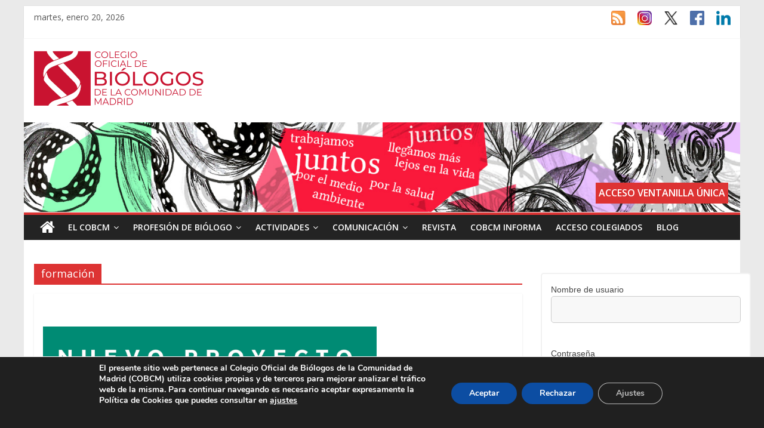

--- FILE ---
content_type: text/javascript
request_url: https://cobcm.net/wp-content/themes/colormag/js/fitvids/fitvids-setting.js?ver=20150311
body_size: -4
content:
/*
 * FitVids Setting
 */
jQuery(document).ready(function () {
   jQuery(".fitvids-video").fitVids();
});